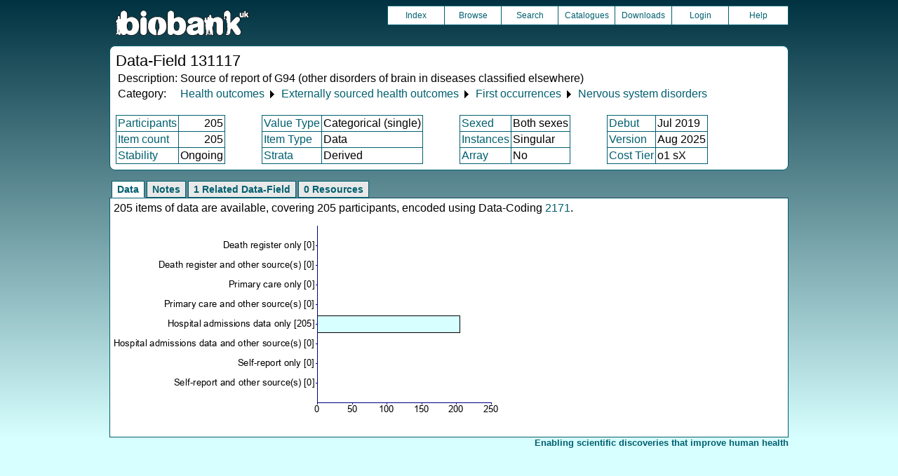

--- FILE ---
content_type: text/html
request_url: https://biobank.ndph.ox.ac.uk/ukb/field.cgi?id=131117
body_size: 2051
content:
<!DOCTYPE HTML>
<html lang="en-GB">
<head>
<title> : Data-Field 131117</title>
<link rel="stylesheet" href="ukb/styles.css" type="text/css" media="screen">
<link rel="stylesheet" href="crystal.css" type="text/css" media="screen">
<link rel="icon" type="image/png" href="ukb/favicon.png">
<link rel="stylesheet" href="crystal_print.css" type="text/css" media="print">
<script type="text/javascript" src="tabber.js"></script>
<link rel="stylesheet" href="tree_style.css" type="text/css" media="screen">
<link rel="stylesheet" href="tree_style_print.css" type="text/css" media="print">
<!--[if IE 8]><link rel="stylesheet" href="tree_style_ie_8.css" type="text/css" media="screen"><![endif]-->
<!--[if lte IE 7]><link rel="stylesheet" href="tree_style_ie_7.css" type="text/css" media="screen"><![endif]-->
<script type="text/javascript">document.write('<style type="text/css">.tabber{display:none;}<\/style>');</script>
</head>
<body>
<div class="background">
<div class="topbreak"></div>
<div class="topnav">
<a href="https://www.ukbiobank.ac.uk"><img src="ukb/toplogo.png" class="logo" alt="Project Banner" /></a>
<ul class="topmenu">
<li class="topmenu"><a class="topmenu" href="index.cgi">Index</a></li>
<li class="topmenu"><a class="topmenu" href="browse.cgi?id=131117&cd=data_field">Browse</a></li>
<li class="topmenu"><a class="topmenu" href="search.cgi">Search</a></li>
<li class="topmenu"><a class="topmenu" href="catalogs.cgi">Catalogues</a></li>
<li class="topmenu"><a class="topmenu" href="download.cgi">Downloads</a></li>
<li class="topmenu"><a class="topmenu" href="https://ams.ukbiobank.ac.uk/ams/resApplications">Login</a></li>
<li class="topmenr"><a class="topmenu" href="help.cgi?cd=data_field">Help</a></li>
</ul>
</div>
<div class="topbreak"></div>
<div id="main" class="main"><span class="screentitle">Data-Field 131117</span><br>
<table summary="Identification">
<tr><td>Description:</td><td>Source of report of G94 (other disorders of brain in diseases classified elsewhere)</td></tr>
<tr><td>Category:</td><td><a class="basic" href="label.cgi?id=91">Health outcomes</a> &#9205; <a class="basic" href="label.cgi?id=100091">Externally sourced health outcomes</a> &#9205; <a class="basic" href="label.cgi?id=1712">First occurrences</a> &#9205; <a class="basic" href="label.cgi?id=2406">Nervous system disorders</a></td></tr>
</table>
<br><table summary="Field properties" border class="wrapper" cellspacing="0"><tr><td class="txt_blu"><a class="basic" href="help.cgi?cd=participant">Participants</a></td><td class="int_blu">205</td><td rowspan="3" width="50" class="spacer">&nbsp;</td><td class="txt_blu"><a class="basic" href="help.cgi?cd=value_type">Value Type</a></td><td class="txt_blu">Categorical (single)</td><td rowspan="3" width="50" class="spacer">&nbsp;</td><td class="txt_blu"><a class="basic" href="help.cgi?cd=sexed">Sexed</a></td><td class="txt_blu">Both sexes</td><td rowspan="3" width="50" class="spacer">&nbsp;</td><td class="txt_blu"><a class="basic" href="help.cgi?cd=debut">Debut</a></td><td class="txt_blu">Jul 2019</td></tr>
<tr><td class="txt_blu"><a class="basic" href="help.cgi?cd=item_count">Item count</a></td><td class="int_blu">205</td><td class="txt_blu"><a class="basic" href="help.cgi?cd=item_type">Item Type</a></td><td class="txt_blu">Data</td><td class="txt_blu"><a class="basic" href="help.cgi?cd=instances">Instances</a></td><td class="txt_blu">Singular</td><td class="txt_blu"><a class="basic" href="help.cgi?cd=version">Version</a></td><td class="txt_blu">Aug 2025</td></tr>
<tr><td class="txt_blu"><a class="basic" href="help.cgi?cd=stability">Stability</a></td><td class="txt_blu">Ongoing</td><td class="txt_blu"><a class="basic" href="help.cgi?cd=strata">Strata</a></td><td class="txt_blu">Derived</td><td class="txt_blu"><a class="basic" href="help.cgi?cd=array">Array</a></td><td class="txt_blu">No</td><td class="txt_blu"><a class="basic" href="help.cgi?cd=tier">Cost Tier</a></td><td class="txt_blu">o1 sX</td>
</tr></table>
</div>
<div class="box" id="loading" style="display: none; "><span style="color: #006600; font-size: 150%;" >Please wait - script is processing information...</span></div>
<noscript><p style="color: red;">
WARNING: your browser does NOT have JavaScript enabled.
Not all features of this website will be available to you.
If possible, please enable JavaScript and refresh the page.
</noscript>
<div class="css3outer"><div class="css3warning"><p style="color: red;">WARNING: the interactive features of this website use CSS3, which your browser does not support. To use the full features of this website, please update your browser.</p></div></div>
<div class="tabber">
<div class="tabbertab"><h2>Data</h2>
205 items of data are available, covering 205 participants, encoded using Data-Coding <a class="basic" href="coding.cgi?id=2171">2171</a>.
<p>

<img src="ukb/graphs/c131117.png" class="valsum" alt="Graph illustrating main data">
</div>
<div class="tabbertab"><h2>Notes</h2>
Source of the first code mapped to 3-character ICD10 G94, and whether this code occurs in other source(s) with the same or a later event date. The code corresponds to &quot;other disorders of brain in diseases classified elsewhere&quot;.<p>See <a class="basic" href="refer.cgi?id=593">Resource 593</a> for details of how the first source was assigned.
</div>
<div class="tabbertab"><h2>1 Related Data-Field</h2>
<table class="listing" summary="Related data-fields"><tr><th class="txt">Field ID</th><th class="txt">Description</th><th class="txt">Relationship</th></tr>
<tr class="row_odd"><td class="int"><a class="basic" href="field.cgi?id=131116">131116</a></td><td class="txt">Date G94 first reported (other disor ...</td><td class="txt">Current Field indicates the source of the outcome first reported in <a class="basic" href="field.cgi?id=131116">Field 131116</a>.</td></tr></table>
</div>
<div class="tabbertab"><h2>0 Resources</h2>There are no matching Resources
</div>
</div>
<p id="lowcph" class="outerbottom"><span class="catchphrase">Enabling scientific discoveries that improve human health</span>
<!--
(c) Alan Young, NDPH, Oxford University
Nov 11 2025 15:10:20
0.02s
Mon Jan 26 01:19:15 2026

-->
</div>
</body>
</html>